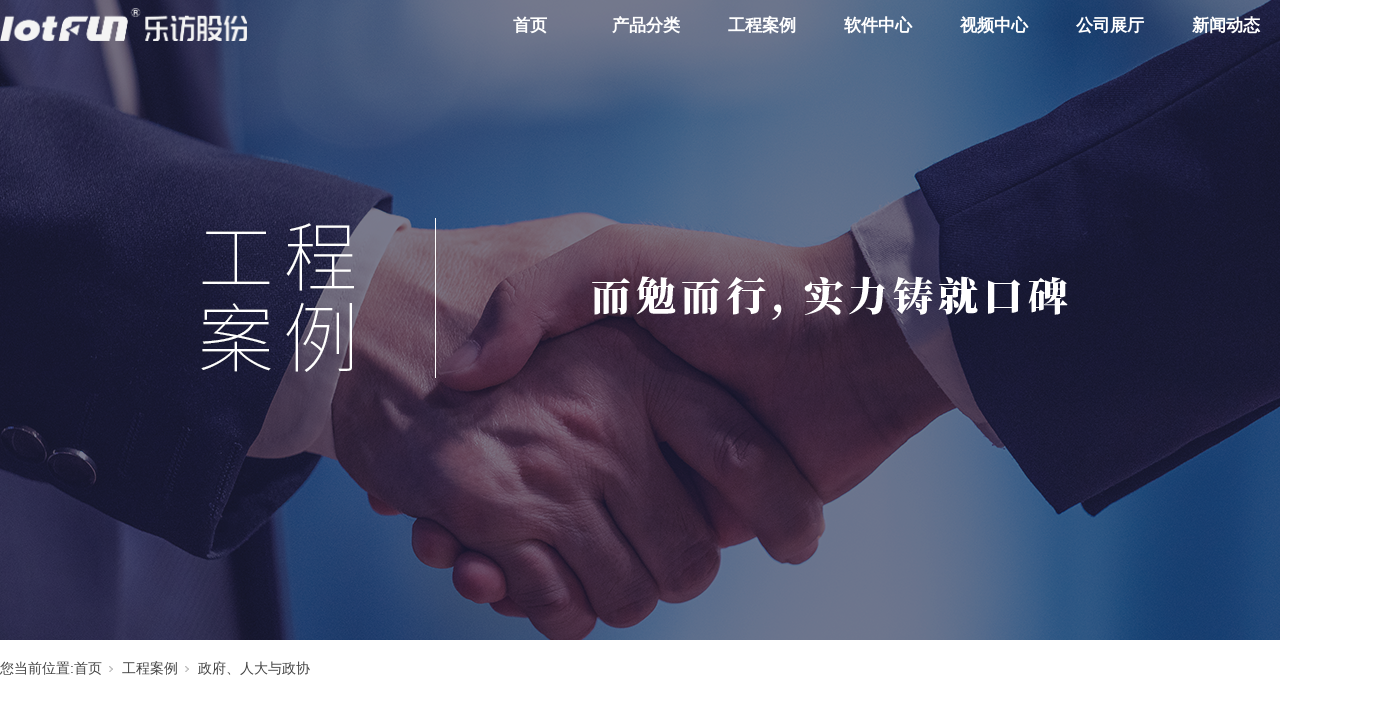

--- FILE ---
content_type: text/html;charset=utf-8
request_url: http://www.lotfun.com.cn/contact_view.aspx?nid=7&typeid=50009&id=935
body_size: 5661
content:
<!DOCTYPE html>


<html lang="zh-cn" xmlns="http://www.w3.org/1999/xhtml">
<head spw="768">

<title>湖南省湘西自治州人大 - 广州市乐访信息科技股份有限公司</title> 
<meta name="description" content=""/>
<meta name="keywords" content="湖南省湘西自治州人大,广州市乐访信息科技股份有限公司"/>


<meta charset="utf-8" />
<meta name="renderer" content="webkit"/>
<meta http-equiv="X-UA-Compatible" content="chrome=1"/>
<meta id="WebViewport" name="viewport" content="width=device-width, initial-scale=1.0, minimum-scale=1.0, maximum-scale=1.0, user-scalable=no, viewport-fit=cover, minimal-ui"/>
<meta name="format-detection" content="telephone=no,email=no"/>
<meta name="applicable-device" content="pc,mobile"/>
<meta http-equiv="Cache-Control" content="no-transform"/>
<script type="text/javascript">(function(){if(window.outerWidth>1024||!window.addEventListener){return;}
var w=document.getElementById('WebViewport');var dw=w.content;var em=true;function orientation(){if(window.orientation!=0){var width,scale;if(em){if(screen.width<767){return;}
width=767;scale=1.06;}else{width=1201;scale=0.65;}
w.content='width='+width+'px, initial-scale='+scale+', minimum-scale='+scale+', maximum-scale='+scale+', user-scalable=no, viewport-fit=cover, minimal-ui';}else{if(em){w.content=dw;}else{var scale=screen.width<=320?'0.25':'0.3';w.content='width=1200px, initial-scale='+scale+', minimum-scale='+scale+', maximum-scale=1.0, user-scalable=no, viewport-fit=cover, minimal-ui';}}}
this.addEventListener('orientationchange',function(){if(/Apple/.test(navigator.vendor||'')||navigator.userAgent.indexOf('Safari')>=0){return;};setTimeout(function(){var fullscrren=window.fullscrren||document.fullscreen;if(!fullscrren)document.location.reload();},20);});orientation();})();</script>
<link rel="stylesheet" id="xg_swiper" href="https://1.rc.xiniu.com/js/pb/slick-1.8.0/slick.min.css"/>
<link rel="stylesheet" id="respond_measure2" href="https://1.rc.xiniu.com/css/respond/site.respond.measure-tg-2.0.min.css"/><link rel="stylesheet" id="css__contact_view" href="https://0.rc.xiniu.com/g5/M00/0C/63/CgAGbGWeS_KAY6WtAADZkoA3vSo383.css?t=20241220101309"/><link rel="bookmark" href="/Images/logo.ico"/>
<link rel="shortcut icon" href="/Images/logo.ico"/>
<script type="text/javascript" id="visit" >var userAgent=navigator.userAgent;if(/MSIE\s+[5678]\./.test(userAgent)){location.href="/Admin/Design/Edition.html?type=2";};var _jtime=new Date();function jsLoad(){window.jLoad=new Date()-_jtime;}function jsError(){window.jLoad=-1;}
</script>

<script type="text/javascript" id="publicjs" src="https://1.rc.xiniu.com/js/pb/3/public.1.4.js" onload="jsLoad()" onerror="jsError()"></script>
</head>

<body class="xg_body">
<form method="get" action="/contact_view.aspx?id=935&nid=7&typeid=50009" data-identify="0218218218014520721021520121620901450198210208014501982090" id="form1" data-ntype="2" data-ptype="4" NavigateId="7">


<div class="xg_header" id="xg_header" role="banner" includeId="header04149757517825809263498545396184890541504768778342394855812">



<section class="xg_section  p1745mf1745-00002" id="sf1745-00002">
<div class="container p1745mf1745-000020001" id="cf1745-000020001">
<div class="row" id="rf1745_00b1844e9d6b22e07">
<div class="col-sm-6 col-lg-2 p1745mf1745-041189a7dd6583fa8"><div class="xg_logo p1745mf1745-09c7b9eac72cb303e" logo="1"><h1><a href="/"><img data-src="/Images/logo.png?t=20241220101513" data-src-sm="/Images/m_logo.png?t=20241220101513" src="[data-uri]"  alt="广州市乐访信息科技股份有限公司" title="广州市乐访信息科技股份有限公司" /></a></h1></div></div>
<div class="col-sm-6 col-lg-10 p1745mf1745-047bedf4270f0c46d"><div id="if17450861169c11453cc8d" class="xg_menu p1745mf1745-0861169c11453cc8d" role="navigation"  data-droptype="0" data-mobileshoweffect="0" data-mobilelisttype="0"><ul class="xg_menuUl hidden-sm">
<li class="xg_menuLi1" home='1'><div class="xg_menuTitle1"><a class="xg_menuA1" href="/" target="_self">首页</a></div></li>
<li data-nid="3" class="xg_menuLi1"><div class="xg_menuTitle1"><a class="xg_menuA1" href="/pro.aspx?nid=3" target="_self">产品分类</a></div></li>
<li data-nid="7" class="xg_menuLi1"><div class="xg_menuTitle1"><a class="xg_menuA1" href="/contact_complex.aspx?nid=7" target="_self" rel="nofollow">工程案例</a></div></li>
<li data-nid="8" class="xg_menuLi1"><div class="xg_menuTitle1"><a class="xg_menuA1" href="/sv_complex.aspx?nid=8" target="_self">软件中心</a></div></li>
<li data-nid="25" class="xg_menuLi1"><div class="xg_menuTitle1"><a class="xg_menuA1" href="/solution_complex.aspx?nid=25" target="_self">视频中心</a></div></li>
<li data-nid="28" class="xg_menuLi1"><div class="xg_menuTitle1"><a class="xg_menuA1" href="/clapro_complex.aspx?nid=28" target="_self">公司展厅</a></div></li>
<li data-nid="2" class="xg_menuLi1"><div class="xg_menuTitle1"><a class="xg_menuA1" href="/news_complex.aspx?nid=2" target="_self">新闻动态</a></div></li>
<li data-nid="6" class="xg_menuLi1"><div class="xg_menuTitle1"><a class="xg_menuA1" href="/recruitment.aspx?nid=6" target="_self">关于我们</a></div></li></ul><div class="xg_menuMobile hidden-lg"><div class="xg_memu_btn"></div><div class="xg_menuPanel"><div class="xg_menuShade"></div></div></div></div>
</div></div></div></section>
</div><div class="xg_banner" id="xg_banner">

<section class="xg_section  bregionauto" id="s40004">
<div class="container p1738m400040001" id="c400040001">
<div class="row">
<div class="col-sm-12 col-lg-12"><div id="icbd4200489776a7c" class="xg_abanner p1738mcbd4200489776a7c xg_swiper slider single-item-rtl" data-loop="1" data-grabcursor="1" data-dots="0" data-arrows="0" data-scalheight="300" data-effect="1" data-speed="0" data-mobilarrow="0" data-adaptive="0" data-height="640" data-width="1920" style="overflow: hidden;">
<div class="xg_banner_item"><div class="xg_banner_img"><img data-src="https://0.rc.xiniu.com/g3/M00/81/F9/CgAH6F-JDlSAdMRsABbvBfqcTU8137.png,https://0.rc.xiniu.com/g3/M00/81/F9/CgAH6F-JDlSAdMRsABbvBfqcTU8137.png" /></div>
<div class="container"></div></div>
</div>
</div></div></div></section>
</div>
<div class="xg_content" id="xg_content" role="main">

<section class="xg_section  bregionauto" id="s50001">
<div class="container p1738m500010001" id="c500010001">
<div class="row hidden-sm">
<div class="col-sm-12 col-lg-12 p1738m6a9545459cca8b64"><div class="xg_crumbs p1738m82dd10191d3faf9d"><span class="xg_crumbs_item"><span class="xg_crumbs_prefix" data-label="text-prefix">您当前位置:</span><a class="xg_crumbs_a" href="/" target="_self">首页</a></span><span class="xg_crumbs_span"></span><span class="xg_crumbs_item"><a class="xg_crumbs_a" href="/contact_complex.aspx?nid=7" target="_self" rel="nofollow">工程案例</a></span><span class="xg_crumbs_span"></span><span class="xg_crumbs_item"><a class="xg_crumbs_a" href="/contact.aspx?nid=7&typeid=50009" rel="nofollow">政府、人大与政协</a></span></div>
</div></div></div></section>

<section class="xg_section  p1738m50003" id="s50003">
<div class="container p1738m500030001" id="c500030001">
<div class="row">
<div class="col-sm-12 col-lg-12 p1738m22d71676756b703a"><div class="xg_text p1738m2ca1e55e2a850df2"><span>湖南省湘西自治州人大</span></div>
</div></div>
<div class="row">
<div class="col-sm-12 col-lg-12 p1738m4f7d86f6c71454ea"><div class="xg_text p1738m7f3487bc0fb7bfe0"><span><p style="text-align: center"><img data-imageid="8479" src="https://0.rc.xiniu.com/g4/M00/7E/02/CgAG0mQdUn6ABGuiAAkGttuH3-U255.jpg" style="max-width:100%;" alt="湖南省湘西自治州人大" title="湖南省湘西自治州人大"/></p><p style="text-align: center"><img data-imageid="8480" src="https://0.rc.xiniu.com/g4/M00/7E/02/CgAG0mQdUoCAbvwLAAv4yyItfSc792.jpg" style="max-width:100%;" alt="湖南省湘西自治州人大" title="湖南省湘西自治州人大"/></p><p style="text-align: center"><img data-imageid="8481" src="https://0.rc.xiniu.com/g4/M00/7E/02/CgAG0mQdUoKATDCmAAmO7HWfsDc545.jpg" style="max-width:100%;" alt="湖南省湘西自治州人大" title="湖南省湘西自治州人大"/></p><p style="text-align: center"><img data-imageid="8482" src="https://0.rc.xiniu.com/g4/M00/7E/02/CgAG0mQdUoOACNBBAAgUzAUF0cI064.jpg" style="max-width:100%;" alt="湖南省湘西自治州人大" title="湖南省湘西自治州人大"/></p><p style="text-align: center"><img data-imageid="8483" src="https://0.rc.xiniu.com/g4/M00/7E/02/CgAG0mQdUoWAejA5AAlukmJhSpE829.jpg" style="max-width:100%;" alt="湖南省湘西自治州人大" title="湖南省湘西自治州人大"/></p><p style="text-align: center"><img data-imageid="8484" src="https://0.rc.xiniu.com/g4/M00/7E/02/CgAG0mQdUoaAWFELAAlGaZa3mQw716.jpg" style="max-width:100%;" alt="湖南省湘西自治州人大" title="湖南省湘西自治州人大"/></p><p style="text-align: center"><img data-imageid="8485" src="https://0.rc.xiniu.com/g4/M00/7E/02/CgAG0mQdUoeAECPQAAlHd9MmJdc273.jpg" style="max-width:100%;" alt="湖南省湘西自治州人大" title="湖南省湘西自治州人大"/></p><p style="text-align: center"><img data-imageid="8486" src="https://0.rc.xiniu.com/g4/M00/7E/02/CgAG0mQdUomAG8BHAAq0gZagKAo534.jpg" style="max-width:100%;" alt="湖南省湘西自治州人大" title="湖南省湘西自治州人大"/></p><p style="text-align: center"><img data-imageid="8487" src="https://0.rc.xiniu.com/g4/M00/7E/02/CgAG0mQdUouATb2rAAjVOC2G568705.jpg" style="max-width:100%;" alt="湖南省湘西自治州人大" title="湖南省湘西自治州人大"/></p><p style="text-align: center"><img data-imageid="8488" src="https://0.rc.xiniu.com/g4/M00/7E/03/CgAG0mQdUoyAHQVXAAmUT0z_RGo903.jpg" style="max-width:100%;" alt="湖南省湘西自治州人大" title="湖南省湘西自治州人大"/></p><p style="text-align: center"><img data-imageid="8489" src="https://0.rc.xiniu.com/g4/M00/7E/03/CgAG0mQdUo2ADk0kAAzCAnu6Ptk011.jpg" style="max-width:100%;" alt="湖南省湘西自治州人大" title="湖南省湘西自治州人大"/></p><p style="text-align: center"><img data-imageid="8490" src="https://0.rc.xiniu.com/g4/M00/7E/03/CgAG0mQdUo-AAYq8ABJtnKwIpUI322.jpg" style="max-width:100%;" alt="湖南省湘西自治州人大" title="湖南省湘西自治州人大"/></p><p style="text-align: center"><img data-imageid="8491" src="https://0.rc.xiniu.com/g4/M00/7E/03/CgAG0mQdUpCACAQPAA97JqYKcOQ613.jpg" style="max-width:100%;" alt="湖南省湘西自治州人大" title="湖南省湘西自治州人大"/></p><p><br/></p></span></div>
</div></div>
<div class="row">
<div class="col-sm-12 col-lg-12 p1738m255c782464b2a8cc"><div class="xg_prevnext p1738m923a7a6decbf721b"><span class="xg_prevnext_item"><a href="/contact_view.aspx?nid=7&typeid=50009&id=936" class="xg_prevnext_up"><span class="xg_prevnext_ptext">上一篇:</span><span class="xg_prevnext_ptitle">湖南省长沙人大</span></a></span><span class="xg_prevnext_item"><a href="/contact_view.aspx?nid=7&typeid=50009&id=933" class="xg_prevnext_down"><span class="xg_prevnext_ntext">下一篇:</span><span class="xg_prevnext_ntitle">湖南省政府人民会堂</span></a></span></div>
</div></div></div></section>

<section class="xg_section  p1738m50005" id="s50005">
<div class="container p1738m500050001" id="c500050001">
<div class="row">
<div class="col-sm-12 col-lg-12 p1738m24cc01bf2e635921"><div id="iff64734bc357f47f" class="xg_html p1738mff64734bc357f47f"><p>相关案例</p></div>
</div></div>
<div class="row">
<div class="col-sm-12 col-lg-12 p1738me3593684b6d3cc7b"><div id="if8cfda3b3f38dac4" class="xg_list p1738mf8cfda3b3f38dac4" data-nid="7" data-ntype="2" data-dtype="3"><div class="data_row row"><div class="data_col col-lg-6 col-sm-12">
<div class="row">
<div class="col-sm-12 col-lg-12 p1738m6afe526d288ce1d1" data-anids="236,237,238,239"><div class="xg_img p1738mc19a745db6512128"><a href="/contact_view.aspx?nid=7&typeid=50014&id=1005" rel="nofollow" target="_self"><img data-src="https://0.rc.xiniu.com/g5/M00/42/D5/CgAGbGi6hLuAZlqMAAGEL6BWelQ101.jpg" alt="湖南高速常德分公司" title="湖南高速常德分公司" /></a></div>
<div class="xg_text p1738mba5a10e522fc91c4" data-anids="232,233,240,241"><a href="/contact_view.aspx?nid=7&typeid=50014&id=1005" rel="nofollow" target="_self"><span>湖南高速常德分公司</span></a></div>
<div class="xg_text p1738m48d39967115e5a4b" data-anids="234,235,242,243"><a href="/contact_view.aspx?nid=7&typeid=50014&id=1005" rel="nofollow" target="_self"><span></span></a></div>
</div></div></div>
<div class="data_col col-lg-6 col-sm-12">
<div class="row">
<div class="col-sm-12 col-lg-12 p1738m6afe526d288ce1d1" data-anids="236,237,238,239"><div class="xg_img p1738mc19a745db6512128"><a href="/contact_view.aspx?nid=7&typeid=50014&id=1004" rel="nofollow" target="_self"><img data-src="https://0.rc.xiniu.com/g5/M00/42/D5/CgAGbGi6hJGASQi-AAFa4tjk714806.jpg" alt="益阳高速" title="益阳高速" /></a></div>
<div class="xg_text p1738mba5a10e522fc91c4" data-anids="232,233,240,241"><a href="/contact_view.aspx?nid=7&typeid=50014&id=1004" rel="nofollow" target="_self"><span>益阳高速</span></a></div>
<div class="xg_text p1738m48d39967115e5a4b" data-anids="234,235,242,243"><a href="/contact_view.aspx?nid=7&typeid=50014&id=1004" rel="nofollow" target="_self"><span></span></a></div>
</div></div></div>
<div class="data_col col-lg-6 col-sm-12">
<div class="row">
<div class="col-sm-12 col-lg-12 p1738m6afe526d288ce1d1" data-anids="236,237,238,239"><div class="xg_img p1738mc19a745db6512128"><a href="/contact_view.aspx?nid=7&typeid=50016&id=1003" rel="nofollow" target="_self"><img data-src="https://0.rc.xiniu.com/g5/M00/42/D5/CgAGbGi6hF-AM8llAAFOJW5xT_g898.jpg" alt="湖南机电职业技术学院" title="湖南机电职业技术学院" /></a></div>
<div class="xg_text p1738mba5a10e522fc91c4" data-anids="232,233,240,241"><a href="/contact_view.aspx?nid=7&typeid=50016&id=1003" rel="nofollow" target="_self"><span>湖南机电职业技术学院</span></a></div>
<div class="xg_text p1738m48d39967115e5a4b" data-anids="234,235,242,243"><a href="/contact_view.aspx?nid=7&typeid=50016&id=1003" rel="nofollow" target="_self"><span></span></a></div>
</div></div></div>
<div class="data_col col-lg-6 col-sm-12">
<div class="row">
<div class="col-sm-12 col-lg-12 p1738m6afe526d288ce1d1" data-anids="236,237,238,239"><div class="xg_img p1738mc19a745db6512128"><a href="/contact_view.aspx?nid=7&typeid=50016&id=1002" rel="nofollow" target="_self"><img data-src="https://0.rc.xiniu.com/g5/M00/42/D4/CgAGbGi6hBOAXrjyAAEvcZyuO7I301.jpg" alt="中铁港科大" title="中铁港科大" /></a></div>
<div class="xg_text p1738mba5a10e522fc91c4" data-anids="232,233,240,241"><a href="/contact_view.aspx?nid=7&typeid=50016&id=1002" rel="nofollow" target="_self"><span>中铁港科大</span></a></div>
<div class="xg_text p1738m48d39967115e5a4b" data-anids="234,235,242,243"><a href="/contact_view.aspx?nid=7&typeid=50016&id=1002" rel="nofollow" target="_self"><span></span></a></div>
</div></div></div>
</div></div>
</div></div></div></section>
</div>
<div class="xg_footer" id="xg_footer" role="contentinfo" includeId="footer297547752089391595724044388931283814416234928238517934691739">


<section class="xg_section  p1746mf1746-00002" id="sf1746-00002">
<div class="container p1746mf1746-000020001" id="cf1746-000020001">
<div class="row">
<div class="col-sm-12 col-lg-6 hidden-sm"><div class="xg_img p1746mf1746-09c7b9eac72cb303e"><img data-src="https://0.rc.xiniu.com/g3/M00/65/8E/CgAH6F8k-aeAFVV6AAKkKWRgRp0502.png" /></div>
</div>
<div class="col-sm-12 col-lg-6 p1746mf1746-047bedf4270f0c46d">
<div class="row">
<div class="col-sm-12 col-lg-12 p1746mf1746-0fcf6835ac0b24549"><div id="if17460c14c6a49b2f6de9e" class="xg_html p1746mf1746-0c14c6a49b2f6de9e"><p>Intelligent Conference</p></div>
<div id="if174605112e5d4e33d4e76" class="xg_html p1746mf1746-05112e5d4e33d4e76"><p>智能会议</p></div>
<div id="if174609e90571f46c1e84a" class="xg_html p1746mf1746-09e90571f46c1e84a"><p>专注于电子政务与无纸化会议解决方案提供商</p></div>
</div></div>
<div class="row">
<div class="col-sm-12 col-lg-4 p1746mf1746-057f5b1253c575435"><div class="xg_img p1746mf1746-01531d0f00eac6b91"><img data-src="https://0.rc.xiniu.com/g3/M00/65/8E/CgAH6F8k_aWASlTNAAADtD1WRqc106.png" /></div>
<div id="if17460f005b07cf84898b2" class="xg_html p1746mf1746-0f005b07cf84898b2"><p>020 - 3123 7546</p></div>
</div>
<div class="col-sm-12 col-lg-8 p1746mf1746-0b22a6933b4f00bf0"><div class="xg_img p1746mf1746-040adb0b2b8c55aaa"><img data-src="https://0.rc.xiniu.com/g3/M00/65/8F/CgAH6F8lA5OAS9wRAAAC0PJWdpg884.png" /></div>
<div id="if174601fcb9a8ab88e5097" class="xg_html p1746mf1746-01fcb9a8ab88e5097"><p>020 - 6668 3872</p></div>
</div></div>
<div class="row">
<div class="col-sm-12 col-lg-12 p1746mf1746-092a3761064c31d5b"><div class="xg_img p1746mf1746-04baae841e7a4c3f5"><img data-src="https://0.rc.xiniu.com/g3/M00/65/8F/CgAH6F8lA7SAaVkkAAAES5CsG-8443.png" /></div>
<div id="if17460b0fa06b29d2309f1" class="xg_html p1746mf1746-0b0fa06b29d2309f1"><p>广东省广州市白云区江高镇广花三路480号联东U谷白云国际企业港8栋2楼<br></p></div>
</div></div>
<div class="row">
<div class="col-sm-12 col-lg-12 p1746mf1746-053359f206f8a4911"><div class="xg_ibtn p1746mf1746-076ed615a8c2d722a"><a href="/clapro_complex.aspx?nid=28" target="_self"><input id="if1746076ed615a8c2d722a" type="button" value="查看更多服务网点" /></a></div>
</div></div>
<div class="row">
<div class="col-sm-12 col-lg-3 p1746mf1746-028743e1cfbbf686e"><div class="xg_img p1746mf1746-0d52b3e51201e54df"><img data-src="https://0.rc.xiniu.com/g3/M00/65/92/CgAH6F8lCO-ABOrOAABok2XE5K0954.png" /></div>
</div>
<div class="col-sm-12 col-lg-9 p1746mf1746-0af62c506b6f0224e"><div id="if174608fcf6ae203af2e27" class="xg_html p1746mf1746-08fcf6ae203af2e27"><p>扫一扫关注LOTFUN</p></div>
<div id="if1746008b5a09338d2d01d" class="xg_html p1746mf1746-008b5a09338d2d01d"><a href="https://beian.miit.gov.cn" target="_blank"><p class="">粤ICP备2024337408号</p></a></div>
<div id="if174603ad89eb5c0287138" class="xg_html p1746mf1746-03ad89eb5c0287138"><a href="http://www.miitbeian.gov.cn/" target="_blank"><p class=""> Copyright © 2020- 2024 广州市乐访信息科技股份有限公司版权所有</p></a></div>
</div></div></div></div></div></section>
</div>


<script type='text/javascript'>(function(){var k=new Date,f=null,h=function(){window.acessFinish=new Date-k};window.addEventListener?window.addEventListener('load',h):window.attachEvent&&window.attachEvent('onload',h);var f=setTimeout(function(){f&&clearTimeout(f);var b=document.location.href,a;a=/\.html|.htm/.test(document.location.href)?document.forms[0].getAttribute('Page'):'';var c=window.document.referrer,b='/Admin/Access/Load.ashx?req\x3d'+d(b);a&&(b+='\x26f\x3d'+d(a));a=d(c);if(3200<a.length){var e=c.indexOf('?');0<e&&(a=d(c.substr(0,e)))}b+='\x26ref\x3d'+a+'\x26sw\x3d'+screen.width+'\x26sh\x3d'+screen.height;b+='\x26cs\x3d'+(window.jLoad?window.jLoad:-1);b+='\x26_t\x3d'+Math.random();b+='\x26ht\x3d'+d(('https:'==document.location.protocol?'https://':'http://')+document.domain);'off'==sessionStorage.getItem('cookie')&&(b+='\x26ck\x3doff');$?$.getScript(b):(c=document.createElement('script'),c.src=b,document.body.appendChild(c))},3E3),g=null,d=function(b){if(!b)return b;if(!g){g={};for(var a=0;10>a;a++)g[String.fromCharCode(97+a)]='0'+a.toString();for(a=10;26>a;a++)g[String.fromCharCode(97+a)]=a.toString()}for(var c='',e,d,f=b.length,a=0;a<f;a++)e=b.charAt(a),c=(d=g[e])?c+('x'+d):c+e;return encodeURIComponent(c).replace(/%/g,'x50').replace(/\./g,'x51')}})();</script>

</form>
</body>
<script type="text/javascript" id="slick.min.js" src="https://1.rc.xiniu.com/js/pb/slick-1.8.0/slick.min.js?t=1"></script>
<script type="text/javascript">$('html').css({"width":"100%","overflow-x":"hidden"})</script>
<script type="text/javascript" id="js__contact_view" src="https://0.rc.xiniu.com/g5/M00/0C/63/CgAGbGWeS_OAJuNCAABWHhhbMbc2637.js?t=20241220101309"></script>

</html>


--- FILE ---
content_type: text/css
request_url: https://0.rc.xiniu.com/g5/M00/0C/63/CgAGbGWeS_KAY6WtAADZkoA3vSo383.css?t=20241220101309
body_size: 55606
content:
.xg_section,.container-fluid,div[class^='col-']{position:relative}.xg_section_fixd{height:200px}.xg_section,.xg_header,.xg_banner,.xg_content,.xg_footer{clear:both}.container,.container-fluid{height:100%}.xg_screen{text-align:center}.xg_screen:after{content:"";display:inline-block;vertical-align:middle;height:100%}.xg_screen .container,.xg_screen .container-fluid{display:inline-block;vertical-align:middle;max-height:650px;height:auto}.xg_html{height:auto;line-height:25px;font-size:14px;color:#666;text-align:left;overflow:hidden}.xg_logo,.xg_text,.xg_html{display:block;overflow:hidden}.xg_logo{min-height:10px}.xg_logo h1,.xg_logo img{width:100%;height:100%;display:block}.xg_text{height:auto;line-height:25px;font-size:14px;color:#666;text-align:left;word-wrap:break-word;word-break:normal}input[type="text"]{width:150px;height:30px;margin:5px}.xg_ibtn{display:block;width:150px;height:40px;overflow:hidden}input[type='button']{outline:0;border:0;width:100%;height:100%;background-color:transparent}.xg_img{width:100px;height:100px;overflow:hidden}.xg_img a{display:block;width:100%;height:100%}.xg_img img,.xg_logo h1 .xg_logo img{width:100%;height:100%;display:block}[identify="enable-sharelogin_wb"],[identify="enable-pcscanfocuslogin"],[identify="enable-sharelogin_wx"],[identify="enable-sharelogin_qq"],[identify="enable-sharelogin_weixin"]{width:60px;height:60px}.xg_gotop{width:60px;height:60px;position:relative;-webkit-border-radius:50%;-moz-border-radius:50%;border-radius:50%;cursor:pointer;background:#e8e8e8 url(https://1.rc.xiniu.com/img/public/gototop.png) center center no-repeat}.xg_gotop:hover{background:#e8e8e8 url(https://1.rc.xiniu.com/img/public/gototop1.png) center center no-repeat}.xg_gotop a{display:block;width:100%;height:100%}.xg_flink{position:relative;padding:15px 0;background-color:#fff;font-size:0;margin:0 auto}.xg_flink .xg_flink_item{display:inline-block;cursor:pointer;padding:5px 20px;max-width:240px;height:auto;overflow:hidden;font-size:12px;color:#333;text-align:center}.xg_flink .xg_flink_item:hover{text-decoration:underline}.xg_flink a{color:#333}.xg_iframe_line{border:0;height:100%}.xg_pager{line-height:33px}.xg_pager span{padding:4px 10px;border:1px solid #e2e2e2;margin-left:5px;font-size:14px}.xg_pager span:first-child{margin-left:0}.xg_pager span:hover{color:#51b5f5}.xg_pager span a{cursor:pointer}.xg_pager span a:hover{color:#51b5f5}.xg_pager .xg_pnInNu{width:44px;height:27px;border:0}.xg_pager .fyb_w_gong,.xg_pager .fyb_w_spage,.xg_pager .fyn_w_gong,.xg_pager .fym_w_spage,.xg_pager .fym_w_gong,.xg_pager .fyi_w_gong{border-right:0}.xg_pager .fyb_n_tpage,.xg_pager .fyb_pszie,.xg_pager .fyn_n_tpage,.xg_pager .fym_pszie,.xg_pager .fym_n_tpage,.xg_pager .fyi_n_tpage{border-left:none;border-right:0;margin-left:-15px}.xg_pager .fyb_w_reccount,.xg_pager .fyb_w_reccount,.xg_pager .fyn_w_spage,.xg_pager .fym_w_reccount,.xg_pager .fym_w_reccount,.xg_pager .fyi_w_spage{border-left:none;margin-left:-15px}.xg_pager .fyb_t_goto{margin:0}.xg_pager a{color:#333}.xg_ul{line-height:34px}.xg_ul .xg_ul_li{height:34px;color:#626262;font-size:14px;padding-left:20px}.xg_ul .xg_ul_li:hover{background-color:#f0f0f0}.xg_sbtn .bdsharebuttonbox{padding:5px}.xg_itext label{vertical-align:top}.xg_itext_span{font-size:11px}.xg_itext input{width:249px;padding-left:10px;height:38px;border:1px solid #e2e2e2;color:#999;font-size:14px}.xg_itext textarea{width:249px;padding:5px 10px;height:80px;line-height:20px;border:1px solid #e2e2e2;color:#999;font-size:14px}.xg_ldrop select,.xg_idrop select{width:249px;padding-left:10px;height:40px;border:1px solid #e2e2e2;color:#999;font-size:14px;-webkit-appearance:menulist;-moz-appearance:menulist;appearance:menulist}.xg_ckcode .xg_check_tip{font-size:14px;cursor:pointer}.xg_ckcode .xg_check_tip:hover{color:#51B5F5}.xg_iemail label{color:#666;font-size:16px;margin-right:4px}.xg_iemail input{width:249px;padding-left:10px;height:38px;border:1px solid #e2e2e2;color:#999;font-size:14px}.xg_iemail textarea{width:249px;padding:5px 10px;height:80px;line-height:20px;border:1px solid #e2e2e2;color:#999;font-size:14px}.xg_imobile label{color:#666;font-size:16px;margin-right:4px}.xg_imobile input{width:249px;padding-left:10px;height:38px;border:1px solid #e2e2e2;color:#999;font-size:14px}.xg_imobile textarea{width:249px;padding:5px 10px;height:80px;line-height:20px;border:1px solid #e2e2e2;color:#999;font-size:14px}.xg_ipwd label{color:#666;font-size:16px;margin-right:4px}.xg_ipwd input{width:249px;padding-left:10px;height:38px;border:1px solid #e2e2e2;color:#999;font-size:14px}.xg_ipwd textarea{width:249px;padding:5px 10px;height:80px;line-height:20px;border:1px solid #e2e2e2;color:#999;font-size:14px}.xg_iradio{line-height:40px}.xg_iradio [data-type="message"]{display:block;text-align:center;font-size:16px;height:40px;color:#666}.xg_iradio label:first-child{margin-left:0}.xg_iradio input[type="radio"]{-webkit-appearance:radio;-moz-appearance:radio;appearance:radio;position:relative;top:2px}[data-tag="InputCheckBox"]{line-height:40px}[data-tag="InputCheckBox"] [data-type="message"]{display:block;text-align:center;font-size:16px;height:40px;color:#666}[data-tag="InputCheckBox"] label:first-child{margin-left:0}[data-tag="InputCheckBox"] input[type="checkbox"]{-webkit-appearance:checkbox;-moz-appearance:checkbox;appearance:checkbox;position:relative;top:2px}[data-tag="InputCheckBox"] span{margin-left:3px}.xg_crumbs{font-size:0}.xg_crumbs>span{font-size:12px;margin-left:7px;display:inline-block;color:#444}.xg_crumbs span:first-child{margin-left:0}.xg_crumbs .xg_crumbs_span{background:url(https://1.rc.xiniu.com/img/public/arrows_right.png);width:6px;height:7px;background-repeat:no-repeat}.xg_crumbs .xg_crumbs_span:last-child{display:none}.xg_prevnext{line-height:30px;color:#333;font-size:14px}.xg_prevnext .xg_prevnext_item:hover{color:#51b5f5}.xg_prevnext .xg_prevnext_item{display:inline-block;width:250px;cursor:pointer}.xg_prevnext .xg_prevnext_title{margin-left:8px}.xg_navTwo{font-size:0}.xg_navTwo .tierLi{position:relative;display:inline-block;width:110px;height:40px;line-height:40px;font-size:14px;color:#fff;background-color:#51b5f5}.xg_navTwo .tierLi:hover .navContent{display:block}.xg_navTwo .tierLi-select{background-color:#3e99d4}.xg_navTwo .tierName{text-align:center;cursor:pointer}.xg_navTwo .tierName:hover{background-color:#3e99d4}.xg_navTwo .navContent{position:absolute;left:0;top:40px;width:440px;height:auto;display:none}.xg_navTwo .navContentUl{position:relative}.xg_navTwo .navContentLi{width:110px;height:40px;line-height:40px;background-color:#5dbcf9}.xg_navTwo .navContentLi:hover{background-color:#5ba3d2}.xg_navTwo .navContentLi:hover .ncContent{display:block}.xg_navTwo .navContentLi-select{background-color:#5ba3d2}.xg_navTwo .ncName{width:100%;text-align:center;cursor:pointer}.xg_navTwo .ncContent{position:absolute;box-sizing:border-box;left:110px;top:0;width:330px;line-height:20px;height:160px;padding:5px 15px;background-color:#b5b1b1;display:none}.xg_navTwo .navContentLi:first-child .ncContent{display:block}.xg_tMenu1 .xg_tMenuLi1{width:110px;height:auto;background-color:#51b5f5;color:#fff;font-size:14px;line-height:40px}.xg_tMenu1 .xg_tMenuLi1:hover{background-color:#3e99d4}.xg_tMenu1 .xg_tMenuLi1-select{background-color:#3e99d4}.xg_tMenu1 a{display:block;height:100%;width:100%}.xg_tMenu1 .xg_tTitle1{width:100%;text-align:center;cursor:pointer}.xg_tMenu1 .xg_tMenuUl2{width:100%}.xg_tMenu1 .xg_tMenuLi2{width:100%;text-align:center;cursor:pointer;background-color:#5dbcf9}.xg_tMenu1 .xg_tMenuLi2:hover{background-color:#429dda}.xg_tMenu1 .xg_tMenuLi2-select{background-color:#429dda}.xg_tMenu1 .xg_tTitle2{width:100%;text-align:center;cursor:pointer}.xg_tMenu1 .xg_tMenuLi3{width:100%;text-align:center;cursor:pointer;background-color:#86ccf9}.xg_tMenu1 .xg_tMenuLi3:hover{background-color:#6dbef3}.xg_tMenu1 .xg_tMenuLi3-select{background-color:#6dbef3}.xg_tMenu1 .xg_tTitle3{width:100%;text-align:center;cursor:pointer}.xg_tMenu2 a{display:block;width:100%;height:100%}.xg_tMenu2 .xg_tMenuLi1{position:relative;width:110px;height:auto;background-color:#51b5f5;color:#fff;font-size:14px;line-height:40px}.xg_tMenu2 .xg_tMenuLi1:hover{background-color:#3e99d4}.xg_tMenu2 .xg_tMenuLi1:hover .xg_tMenuUl2{display:block}.xg_tMenu2 .xg_tMenuLi1-select{background-color:#3e99d4}.xg_tMenu2 .xg_tTitle1{width:100%;text-align:center;cursor:pointer}.xg_tMenu2 .xg_tMenuUl2{width:100%;position:absolute;left:100%;top:0;z-index:1;display:none}.xg_tMenu2 .xg_tMenuLi2{position:relative;width:110px;height:auto;background-color:#5dbcf9;color:#fff;font-size:14px}.xg_tMenu2 .xg_tMenuLi2:hover{background-color:#429dda}.xg_tMenu2 .xg_tMenuLi2:hover .xg_tMenuUl3{display:block}.xg_tMenu2 .xg_tMenuLi2-select{background-color:#429dda}.xg_tMenu2 .xg_tTitle2{width:100%;text-align:center;cursor:pointer}.xg_tMenu2 .xg_tMenuUl3{width:100%;position:absolute;left:100%;top:0;display:none}.xg_tMenu2 .xg_tMenuLi3{background-color:#86ccf9}.xg_tMenu2 .xg_tMenuLi3:hover{background-color:#58b0e8}.xg_tMenu2 .xg_tMenuLi3-select{background-color:#58b0e8}.xg_tMenu2 .xg_tTitle3{width:100%;text-align:center;cursor:pointer}.xg_tMenu3 a{display:block;width:100%;height:100%}.xg_tMenu3 .xg_tMenuLi1{width:110px;line-height:40px;background-color:#51b5f5;color:#fff;cursor:pointer;font-size:14px}.xg_tMenu3 .xg_tMenuLi1:hover{background-color:#3e99d4}.xg_tMenu3 .xg_tMenuLi1-select{background-color:#3e99d4}.xg_tMenu3 .xg_tMenuLi1-select .xg_tMenuUl2{display:block}.xg_tMenu3 .xg_tTitle1{width:100%;text-align:center}.xg_tMenu3 .xg_tMenuUl2{width:100%;display:none}.xg_tMenu3 .xg_tMenuLi2{width:100%;background-color:#5dbcf9}.xg_tMenu3 .xg_tMenuLi2:hover{background-color:#429dda}.xg_tMenu3 .xg_tMenuLi2-select{background-color:#429dda}.xg_tMenu3 .xg_tMenuLi2-select .xg_tMenuUl3{display:block}.xg_tMenu3 .xg_tTitle2{width:100%;text-align:center}.xg_tMenu3 .xg_tMenuUl3{width:100%;display:none}.xg_tMenu3 .xg_tMenuLi3{width:100%;background-color:#86ccf9}.xg_tMenu3 .xg_tMenuLi3:hover{background-color:#58b0e8}.xg_tMenu3 .xg_tMenuLi3-select{background-color:#58b0e8}.xg_tMenu3 .xg_tMenuLi3-select .xg_tMenuUl4{display:block}.xg_tMenu3 .xg_tTitle3{width:100%;text-align:center}.xg_tMenu3 .xg_tMenuUl4{width:100%;display:none}.xg_tMenu3 .xg_tMenuLi4{width:100%;background-color:#84c1e8}.xg_tMenu3 .xg_tMenuLi4:hover{background-color:#81b7da}.xg_tMenu3 .xg_tMenuLi4-select{background-color:#81b7da}.xg_tMenu3 .xg_tTitle4{width:100%;text-align:center}.xg_bnavi .xg_menuUl{font-size:0;color:#444}.xg_bnavi .xg_menuUl:after{display:block;content:'';clear:both;height:0;visibility:hidden}.xg_bnavi a{width:100%;height:100%;display:block}.xg_bnavi .xg_menuLi1{color:#444}.xg_bnavi .xg_menuLi1{position:relative;float:left;width:110px;font-size:14px;line-height:40px;cursor:pointer;color:#444;z-index:100;text-align:center;height:40px}.xg_bnavi .xg_menuTitle2{text-align:center;height:40px}.xg_bnavi .xg_menuTitle3{text-align:center;height:40px}.xg_bnavi .xg_menuTitle3:hover a{color:#000}@media(min-width:769px){.xg_menu .xg_menuUl{font-size:0;color:#333}.xg_menu a{display:block;width:100%;height:100%}.xg_menu .xg_menuLi1{position:relative;display:inline-block;width:110px;font-size:14px;height:40px;line-height:40px;cursor:pointer;background-color:#51b5f5;color:#fff;z-index:100}.xg_menu .xg_menuLi1:hover{background-color:#3e99d4}.xg_menu .xg_menuLi1:hover .xg_menuUl2{display:block}.xg_menu .xg_menuLi1-select{background-color:#3e99d4}.xg_menu .xg_menuTitle1{text-align:center}.xg_menu .xg_menuUl2{position:absolute;top:40px;left:0;width:100%;display:none}.xg_menu .xg_menuLi2{position:relative;background-color:#5dbcf9;color:#fff}.xg_menu .xg_menuLi2:hover{background-color:#429dda}.xg_menu .xg_menuLi2:hover .xg_menuUl3{display:block}.xg_menu .xg_menuLi2-select{background-color:#429dda}.xg_menu .xg_menuTitle2{text-align:center}.xg_menu .xg_menuUl3{position:absolute;left:100%;top:0;display:none;width:100%}.xg_menu .xg_menuLi3{position:relative;background-color:#75c2f3;color:#fff}.xg_menu .xg_menuLi3:hover{background-color:#58b0e8}.xg_menu .xg_menuLi3:hover .xg_menuUl4{display:block}.xg_menu .xg_menuLi3-select{background-color:#58b0e8}.xg_menu .xg_menuTitle3{text-align:center}.xg_menu .xg_menuUl4{position:absolute;left:100%;top:0;display:none;width:100%}.xg_menu .xg_menuLi4{text-align:center;background-color:#86ccf9;color:#fff}.xg_menu .xg_menuLi4:hover{background-color:#6dbef3}.xg_menu .xg_menuLi4-select{background-color:#6dbef3}.xg_menu .xg_menuTitle4{text-align:center}}@media(max-width:768px){.xg_menu a{display:block;width:100%;height:100%;padding-left:25px}.xg_menu a:active{background-color:#f4f4f4;color:#333}.xg_menu .xg_menuMobile{width:19px;height:15px}.xg_menu .xg_memu_btn{width:19px;height:15px;background:url(https://1.rc.xiniu.com/img/public/xg_memu_btn.png) no-repeat;background-size:contain}.xg_menu .xg_menuUl{background-color:#fff;padding-top:25px;width:205px;height:100%;position:relative;z-index:10002}.xg_menu .xg_menuLi1,.xg_menu .xg_menuLi2,.xg_menu .xg_menuLi3,.xg_menu .xg_menuLi4,.xg_menu .xg_menuLi5{line-height:45px;font-size:15px;color:#333;position:relative}.xg_menu .xg_menuUl2{display:none}.xg_menu .xg_menuUl3,.xg_menu .xg_menuUl4,.xg_menu .xg_menuUl5{display:none}.xg_menu .xg_menuUl5{display:none}.xg_menu .xg_menuShade{width:100%;height:100%;background-color:rgba(0,0,0,0.25);z-index:10001;position:absolute;left:0;top:0}.xg_menu .xg_menuMobileData{height:100%;width:205px;overflow-y:scroll}.xg_menu .xg_menutop{z-index:10002;background-color:#fff;position:relative}.xg_menu .xg_menubottom{z-index:10002;background-color:#fff;position:relative}}.xg_pager{color:#666;font-size:12px;position:relative}.xg_pager .xg_pnUl{overflow:hidden;text-align:center}.xg_pager a{color:inherit;padding:0 7px}.xg_pager li{display:inline-block;padding:3px 5px;margin-left:5px;color:#666;border:1px solid #ddd;border-radius:2px}.xg_pager .xg_pnNumber:hover,.xg_pager .xg_pnFirst:hover,.xg_pager .xg_pnPrev:hover,.xg_pager .xg_pnNext:hover,.xg_pager .xg_pnEnd:hover,.xg_pager .xg_pager:hover,.xg_pager .xg_pnTotallP:hover,.xg_pager .xg_pnPage:hover{background-color:#288df0;color:#fff}.xg_pager .xg_pnJump{padding:0;border:0}.xg_pager .xg_pnInNu{height:30px;padding:0;border:1px solid #ddd;text-align:center;width:40px;margin-left:5px}.xg_pager .PageIndex{text-decoration:none;display:inline-block;height:20px;border:1px solid #ddd;vertical-align:top;border-radius:2px;line-height:20px;padding:0 3px;cursor:pointer;margin-left:5px;color:#666}.xg_pager .xg_pnPCount{padding-left:7px;padding-right:7px}.xg_tab_tl{float:left;width:100px;border-left-width:1px;border-left-style:solid;border-top-width:1px;border-top-style:solid}li[class=xg_tab_tl]:last-child{border-right-width:1px;border-right-style:solid}.xg_tab_tl-select{background-color:#51b5f5}.xg_tab_tl div{font-weight:normal;cursor:pointer;text-align:center}.xg_tab_l_t:after{display:block;clear:both;content:"";visibility:hidden;height:0}.xg_tab_l_t{zoom:1}.xg_tab_tt{display:none;border-left-width:1px;border-left-style:solid;border-top-width:1px;border-top-style:solid;border-right-width:1px;border-right-style:solid;border-bottom-width:1px;border-bottom-style:solid}.xg_tab_tt-select{display:block}.xg_fierror{display:block;width:249px;position:relative;font-size:14px;margin-bottom:14px;font-size:14px}.xg_fadvisory{width:100%;display:block;height:200px}.xg_barcode{border:3px solid #ddd}.bds_tsina,.bds_weixin,.hk_clear{background-position:0 0!important}.bdshare-button-style0-16 .bds_more{background-position:0 0}.bdshare-button-style0-16 .bds_weixin{background-position:0 -1612px}.bdshare-button-style0-16 .bds_sqq{background-position:0 -2652px}.bdshare-button-style0-16 .bds_tqq{background-position:0 -260px}.bdshare-button-style0-16 .bds_tsina{background-position:0 -104px}.bdshare-button-style0-16{zoom:1}.bdshare-button-style0-16:after{content:".";visibility:hidden;display:block;height:0;clear:both}.bdshare-button-style0-16 a,.bdshare-button-style0-16 .bds_more{float:left;font-size:12px;padding-left:17px;line-height:16px;height:16px;background-image:url(../img/share/icons_0_16.png?v=d754dcc0.png);background-repeat:no-repeat;cursor:pointer;margin:6px 6px 6px 0}.bdshare-button-style0-16 a:hover{color:#333;opacity:.8;filter:alpha(opacity=80)}.bdshare-button-style0-16 .bds_more{color:#333;float:left}.bdsharebuttonbox .hk_clear{width:40px;height:40px;display:inline-block;margin:0 5px;padding-left:0}.bdsharebuttonbox .bds_tsina{background:url(https://1.rc.xiniu.com/img/toolbox/share_wb.png) no-repeat top center}.bdsharebuttonbox .bds_tsina:hover{background:url(https://1.rc.xiniu.com/img/toolbox/share_wb_hover.png) no-repeat top center}.bdsharebuttonbox .bds_weixin{background:url(https://1.rc.xiniu.com/img/toolbox/share_wx.png) no-repeat top center}.bdsharebuttonbox .bds_weixin:hover{background:url(https://1.rc.xiniu.com/img/toolbox/share_wx_hover.png) no-repeat top center}.bdsharebuttonbox .bds_sqq:hover{background:url(https://1.rc.xiniu.com/img/toolbox/share_qq.png) no-repeat top center}.bdsharebuttonbox .bds_sqq{background:url(https://1.rc.xiniu.com/img/toolbox/share_qq_hover.png) no-repeat top center}.bdsharebuttonbox .bds_sqq{background:url(https://1.rc.xiniu.com/img/toolbox/share_qq_hover.png) no-repeat top center}.bdshare-button-style0-16 .bds_more{background:url(https://1.rc.xiniu.com/img/toolbox/sharelogo/more.gif) no-repeat top center}.xg_unit,.xg_pricedata,.xg_mbtn{position:relative}.xg_mbtn{background:#288df0;color:#fff;padding:5px 0}.xg_data_notdata{position:relative;min-height:40px;line-height:40px;text-align:center;top:50%;margin-top:-15px}.xg_area_item0,.xg_area_item1,.xg_area_item2,.xg_area_item3{display:none;position:relative}.xg_area_container{overflow:hidden;color:#666;background-color:#FFF;width:100%;position:fixed;top:46%;bottom:0;left:0;z-index:99999;padding:40px 0 0 0;border-radius:15px 15px 0 0;box-shadow:2px -2px 11px #e4e4e4}.xg_area_options{padding-bottom:40px;overflow:auto;height:100%}.xg_area_options p{text-align:center;height:40px;line-height:40px}.xg_area_active{background-color:#eee}.xg_area_return{height:26px;width:28px;right:20px;top:10px;position:absolute;display:none}.xg_area_return svg{height:100%;width:100%}.xg_prd_name{position:relative;display:inline-block}.xg_prd_content{position:relative;display:inline-block}.xg_prd_row{display:block}.xg_prd_row div{display:inline-block}.xg_prd_col_name{width:200px;text-align:center}.xg_prd_col_num{width:80px;text-align:center}.xg_prd_col_num input{width:50px}.xg_prd_col_del a{cursor:pointer}.xg_video video{width:100%}.xg_video_button{display:none;position:absolute;height:100%;width:100%;top:0;left:0;margin:0;padding:0;background:#ccc;opacity:.4;z-index:99999}.xg_video_button img{max-height:48%;top:50%;left:50%;transform:translate(-50%,-50%);position:absolute}.lazyload{animation:loadingImg .15s ease-in}@keyframes loadingImg{from{opacity:0}to{opacity:1}}@media only screen and (max-width:768px){.mobile_hide{display:none!important}.mobile_an_hide{opacity:0!important}.xg_dropdownlist{display:none}}@media only screen and (min-width:769px){.pc_an_hide{opacity:0!important}.xg_dropdownlist{position:absolute;width:100vw;z-index:1;display:none}.xg_navi_template{display:none;position:relative;margin-left:auto;margin-right:auto;height:100px;width:100%;background:#fff}}.xg_banner_item{position:relative;overflow:hidden;float:left;visibility:hidden}@media only screen and (min-width:769px){.xg_banner_img img{margin-left:auto;margin-right:auto}.xg_banner_item .container{position:absolute;left:50%;top:0;margin-left:-600px;cursor:pointer}}@media only screen and (max-width:768px){.xg_banner_item .container{width:320px;position:absolute;left:50%;top:0;margin-left:-160px;cursor:pointer}}.xg_userlogin .xg_imobile{position:relative}.xg_userlogin .xg_imobile .checkcode{position:absolute;cursor:pointer}.xg_Hold-allBox{width:375px;height:667px;position:relative;background-color:#fff;border:1px solid #ddd;margin:5% auto;border-radius:8px}.xg_hfBox{width:90%;height:40px;line-height:40px;background-color:#efefef;box-shadow:0 2px 4px #ddd;margin-left:5%;border-radius:40px;font-size:0;color:#666;display:flex;justify-content:center;align-items:center}.xg_hfLink{display:inline-block;vertical-align:middle;font-size:12px;width:25%;text-align:center;position:relative}.xg_hfLink span{display:inline-block;vertical-align:middle}.xg_hfLink:after{content:'';position:absolute;right:0;top:18px;height:8px;width:1px;background-color:#b9bac1}.xg_hfLink:last-child:after{width:0}.xg_QQicon{display:inline-block;vertical-align:middle;width:17px;height:12px;background:url("https://1.rc.xiniu.com/img/toolbox/QQIcon.png") no-repeat;background-size:cover}.xg_popQQIcon,.xg_popQuanIcon{display:inline-block;vertical-align:middle;width:24px;height:24px}.xg_WXicon{display:inline-block;vertical-align:middle;width:17px;height:12px;background:url("https://1.rc.xiniu.com/img/toolbox/WXIcon.png") no-repeat;background-size:cover}.xg_Quanicon{display:inline-block;vertical-align:middle;width:17px;height:12px;background:url("https://1.rc.xiniu.com/img/toolbox/ico_qnl.png") no-repeat;background-size:cover}.xg_TELicon{display:inline-block;vertical-align:middle;width:17px;height:12px;background:url("https://1.rc.xiniu.com/img/toolbox/TELIcon.png") no-repeat;background-size:cover}.xg_Miccardicon{display:inline-block;vertical-align:middle;width:17px;height:12px;background:url("https://1.rc.xiniu.com/img/toolbox/ico_wmp.png") no-repeat;background-size:cover}.xg_WhatsAppicon{display:inline-block;vertical-align:middle;width:17px;height:12px;background:url("https://1.rc.xiniu.com/img/toolbox/WhatsappIcon.png") no-repeat;background-size:cover}.xg_Facebookicon{display:inline-block;vertical-align:middle;width:17px;height:12px;background:url("https://1.rc.xiniu.com/img/toolbox/FaceBookIcon.png") no-repeat;background-size:cover}.xg_Twittericon{display:inline-block;vertical-align:middle;width:17px;height:12px;background:url("https://1.rc.xiniu.com/img/toolbox/TwitterIcon.png") no-repeat;background-size:cover}.xg_popTELicon{display:inline-block;vertical-align:middle;width:24px;height:24px}.xg_MAILicon{display:inline-block;vertical-align:middle;width:17px;height:12px;background:url("https://1.rc.xiniu.com/img/toolbox/MAILIcon.png") no-repeat;background-size:cover}.xg_popMAILicon{display:inline-block;vertical-align:middle;width:24px;height:24px}.xg_popupBox{position:fixed;left:0;right:0;top:0;bottom:0;background-color:#000;opacity:.3;display:none}.xg_mainPopupBox{position:fixed;width:90%;border-radius:8px;background-color:#fff;top:50%;left:50%;transform:translate(-50%,-50%);text-align:center;font-size:14px;color:#666;display:none;z-index:99}.xg_mp-title{text-align:center;padding:15px;font-size:15px;color:#666;border-bottom:1px solid #f2f2f2}.xg_mp-list{margin:0 auto;width:240px;list-style:none}.xg_mp-list li{text-align:left;padding:20px 0;font-size:0;border-bottom:1px dashed #eee;display:flex;justify-content:space-between;align-items:center}.xg_mpl-left{display:inline-block;vertical-align:middle;font-size:14px;width:95px;color:#666}.xg_mpl-right{display:inline-block;vertical-align:middle;font-size:14px;text-align:right;width:135px;padding-right:5px;color:#666}.xg_closePopup{display:inline-block;vertical-align:middle;width:27px;height:27px;background:url("https://1.rc.xiniu.com/img/toolbox/closeIcon.png") no-repeat;background-size:cover;position:absolute;right:0;top:-40px;cursor:pointer}.xg_mpqqList,.xg_quanList{text-align:center;font-size:14px;cursor:pointer}.xg_mptxtfen{color:#e6266c;margin-left:25px}.xg_mptxtlan{color:#3477a8;margin-left:25px}.xg_zhiwen{display:inline-block;vertical-align:middle;width:13px;height:13px;background:url("https://1.rc.xiniu.com/img/toolbox/zhiwen.png") no-repeat;background-size:cover}.xg_wxList,.xg_miccardList{list-style:none;padding:10px 0}.xg_wxList li,.xg_miccardList li{padding:2px 0 5px;text-align:center;width:70%;margin:0 auto;border-bottom:1px dashed #ddd}.xg_wxList li:last-child,.xg_miccardList li:last-child{border-bottom:0}.xg_wxl-title,.xg_miccardl-title{font-size:14px;color:#000;position:relative;display:inline-block;vertical-align:middle}.xg_wxl-title:after,.xg_miccardl-title:after{content:'';position:absolute;width:3px;height:3px;border-radius:3px;left:-10px;top:9px;background-color:#666}.xg_wxl-title:before,.xg_miccardl-title:before{content:'';position:absolute;width:3px;height:3px;border-radius:3px;right:-10px;top:9px;background-color:#666}.xg_wxl-img,.xg_miccardl-img{width:110px}.xg_wxl-tips{color:#999;font-size:12px;padding-left:5px}.xg_marketform *{margin:0 auto;padding:0}.xg_marketform a{-webkit-tap-highlight-color:rgba(0,0,0,0);outline:0}.xg_marketform a,.xg_marketform a:link,.xg_marketform a:active,.xg_marketform a:visited{color:#666;text-decoration:none}.xg_hf-list{list-style:none;padding:0;border-radius:4px}.xg_hf-list li{padding:15px 0;text-align:center;font-size:12px;position:relative;cursor:pointer}.xg_hf-list li:hover{background-color:#d5d5d5}.xg_pcIcon{display:inline-block;vertical-align:middle;width:48px;height:48px;background-size:cover}.xg_hfl-txt{color:#444;padding-top:3px}.xg_hf-list li:hover .xg_rnp-tips-tel{display:block;opacity:1}.xg_hf-list li:hover .xg_rnp-tips-qq{display:block;opacity:1}.xg_rnp-tips-tel,.xg_rnp-tips-qq{display:none;opacity:0;right:125px;height:55px;line-height:55px;border-radius:4px;color:#484c61;width:205px;text-align:center;background-color:#fff;position:absolute;top:50%;margin-top:-27px;font-size:14px;-webkit-box-shadow:6px 0 19px rgba(0,0,0,0.09);box-shadow:6px 0 19px rgba(0,0,0,0.09);-webkit-transition:.3s ease;-o-transition:.3s ease;transition:.3s ease}.xg_rnp-tips-tel:after,.xg_rnp-tips-qq:after{content:'';width:0;height:0;border-top:8px solid transparent;border-bottom:8px solid transparent;border-left:10px solid #fff;position:absolute;right:-10px;top:50%;margin-top:-8px}.xg_rnp-tips-ewm{display:none;position:absolute;width:115px;height:115px;padding:5px;background-color:#fff;right:125px;top:50%;margin-top:-70px;-webkit-box-shadow:6px 0 29px rgba(0,0,0,0.09);box-shadow:6px 0 29px rgba(0,0,0,0.09)}.xg_rnp-tips-ewm>img{width:100%}.xg_rnp-tips-ewm:after{content:'';width:0;height:0;border-top:8px solid transparent;border-bottom:8px solid transparent;border-left:10px solid #fff;position:absolute;right:-10px;top:50%;margin-top:-8px}.xg_hf-list li:hover .xg_rnp-tips-ewm{display:block;opacity:1;-webkit-transition:.3s ease;-o-transition:.3s ease;transition:.3s ease}@media only screen and (max-width:768px){.xg_holdFloating{display:none}.xg_marketform{position:fixed;left:0;right:0;bottom:0;z-index:99999}}@media only screen and (min-width:769px){.xg_HoldfootBox{display:none}.xg_mainPopupBox{display:none}.xg_marketform{position:fixed;right:75px;z-index:99999}.xg_holdFloating{width:102px;background-color:#fff;box-shadow:0 0 4px #eee}.xg_popupBox{display:none!important}.xg_mainPopupBox{display:none!important}}#weixin_tip{position:fixed;left:0;top:0;background:rgba(0,0,0,0.6);width:100%;height:100vh;z-index:100}#qq_tip{position:fixed;left:0;top:0;background:rgba(0,0,0,0.6);width:100%;height:100vh;z-index:100}.weixin_bg_img{width:100%;text-align:right}.weixin_bg_img img{width:15%;height:auto;position:relative;right:2%;margin-top:2%}.weixin_text1{text-align:right;padding:0 15% 0 0;margin:10px 0}.weixin_text1 p{display:inline-block;zoom:1;*display:inline;font-size:16px;color:#FFF}.weixin_text1 p+p{padding-left:30px;background:url('https://1.rc.xiniu.com/img/toolbox/share.png') no-repeat left center;background-size:26px 26px}.weixin_text2{text-align:right;padding:0 15% 0 0;margin:10px 0}.weixin_text2 p{padding-left:30px;background:url('https://1.rc.xiniu.com/img/toolbox/weixq.png') no-repeat left center;background-size:26px 26px;display:inline-block;zoom:1;*display:inline;font-size:16px;color:#FFF;margin-right:1rem}#uagent_tip{position:fixed;left:0;top:0;background:rgba(0,0,0,0.2);width:100%;height:100%;z-index:100}#uagent_tip img{display:block;width:40px;height:40px;margin:0 auto}#uagent_tip p{display:block;width:60%;padding:25px 0;top:35%;left:20%;background:#FFF;position:relative;border-radius:4px}#uagent_tip span{color:#000;font-size:14px;line-height:28px;display:block;text-align:center}#uagent_tip span+span{color:#9c9a9a;font-size:14px;line-height:25px}#uagent_tip span+span+span{color:#429dda;font-size:14px;text-align:center;margin-top:10px;cursor:pointer;border-top:2px dashed #bbb8b8}.xg_imgUpload{width:auto;min-height:120px}.xg_upload_ul{overflow:visible;min-height:120px;min-width:120px;zoom:1}.xg_upload_ul:after{display:block;clear:both;content:"";visibility:hidden;height:0}.xg_fileUpload{width:auto;min-height:120px}.xg_imgUpload_li{width:120px;height:120px;font-size:12px;box-sizing:border-box;border:1px dashed #d4d4d4;background-color:#f8f8f8;position:relative;display:inline-block;margin-right:10px;float:left;text-align:center}.xg_fileUpload_li{width:120px;height:120px;font-size:12px;box-sizing:border-box;border:1px dashed #d4d4d4;background-color:#f8f8f8;position:relative;display:inline-block;margin-right:10px;float:left;text-align:center}.xg_addimg{font-size:0;width:75px;position:absolute;left:50%;top:50%;transform:translate(-50%,-50%)}.xg_addimg .xg_imgUploadbtn span{color:#FFF;font-size:12px;margin-left:4px;cursor:pointer}.xg_imgUploadbtn{display:inline-block;vertical-align:top;width:100%;height:22px;border:1px solid #e9e9e9;text-align:center;line-height:22px;border-radius:5px;background-color:rgba(22,155,213,1);cursor:pointer}.xg_ulpi_close{position:absolute;right:-8px;top:-5px;z-index:100;cursor:pointer}.ulpi_changeBtn{display:inline-block;vertical-align:top;width:58px;height:22px;text-align:center;line-height:22px;border-radius:5px;background-color:#fff}.ulpi_changeBtn span{color:#444;font-size:12px;margin-left:4px;cursor:pointer}.xg_div_img{overflow:hidden;height:100%;width:100%}.xg_div_file{padding-top:15px;text-align:center}.ulpi_shadow{display:none;width:100%;height:100%;background-color:rgba(0,0,0,0.5);position:absolute;left:0;top:0}.change_img{font-size:0;width:58px;position:absolute;left:50%;top:50%;transform:translate(-50%,-50%)}.upload_success{height:100%}.upload_success:hover .ulpi_shadow{display:block}.hasupload{height:100%;width:100%}.file_hasupload{width:37px;height:40px}.xg_uperror{position:absolute;display:inline-block;text-align:center;border-radius:3px;overflow:hidden;top:40px;left:38px}.xg_uperror p{font-size:12px;color:red}.xg_uperror p+p{font-size:12px;color:#00f;margin-top:-10px}.xg_uplabel_span{line-height:130px;float:left;font-size:11px}.retryup{cursor:pointer}@media only screen and (max-width:768px){#popup_container{width:90%!important;left:5%!important}.xg_scrollwidth::-webkit-scrollbar{width:1px}}.xg_mulimg img{display:block}.bd_weixin_popup{height:auto!important}.xg_datepicker{border:#999 1px solid;background:#fff url(https://1.rc.xiniu.com/img/toolbox/upload/datePicker.gif) no-repeat right}.bdsharebuttonbox .bds_qingbiji{background:url(https://1.rc.xiniu.com/img/toolbox/sharelogo/qingbiji.gif) no-repeat top center}.bdsharebuttonbox .bds_mshare{background:url(https://1.rc.xiniu.com/img/toolbox/sharelogo/bsharesync.gif) no-repeat top center}.bdsharebuttonbox .bds_qzone{background:url(https://1.rc.xiniu.com/img/toolbox/sharelogo/qzone.gif) no-repeat top center}.bdsharebuttonbox .bds_renren{background:url(https://1.rc.xiniu.com/img/toolbox/sharelogo/renren.gif) no-repeat top center}.bdsharebuttonbox .bds_tqq{background:url(https://1.rc.xiniu.com/img/toolbox/sharelogo/qqmb.gif) no-repeat top center}.bdsharebuttonbox .bds_kaixin001{background:url(https://1.rc.xiniu.com/img/toolbox/sharelogo/kaixin001.gif) no-repeat top center}.bdsharebuttonbox .bds_tieba{background:url(https://1.rc.xiniu.com/img/toolbox/sharelogo/itieba.gif) no-repeat top center}.bdsharebuttonbox .bds_douban{background:url(https://1.rc.xiniu.com/img/toolbox/sharelogo/douban.gif) no-repeat top center}.bdsharebuttonbox .bds_thx{background:url(https://1.rc.xiniu.com/img/toolbox/sharelogo/hexunmb.gif) no-repeat top center}.bdsharebuttonbox .bds_bdysc{background:url(https://1.rc.xiniu.com/img/toolbox/sharelogo/baiducang.gif) no-repeat top center}.bdsharebuttonbox .bds_meilishuo{background:url(https://1.rc.xiniu.com/img/toolbox/sharelogo/meilishuo.gif) no-repeat top center}.bdsharebuttonbox .bds_mogujie{background:url(https://1.rc.xiniu.com/img/toolbox/sharelogo/mogujie.gif) no-repeat top center}.bdsharebuttonbox .bds_diandian{background:url(https://1.rc.xiniu.com/img/toolbox/sharelogo/diandian.gif) no-repeat top center}.bdsharebuttonbox .bds_huaban{background:url(https://1.rc.xiniu.com/img/toolbox/sharelogo/huaban.gif) no-repeat top center}.bdsharebuttonbox .bds_duitang{background:url(https://1.rc.xiniu.com/img/toolbox/sharelogo/duitang.gif) no-repeat top center}.bdsharebuttonbox .bds_fx{background:url(https://1.rc.xiniu.com/img/toolbox/sharelogo/feixin.gif) no-repeat top center}.bdsharebuttonbox .bds_youdao{background:url(https://1.rc.xiniu.com/img/toolbox/sharelogo/youdaonote.gif) no-repeat top center}.bdsharebuttonbox .bds_sdo{background:url(https://1.rc.xiniu.com/img/toolbox/sharelogo/maikunote.gif) no-repeat top center}.bdsharebuttonbox .bds_people{background:url(https://1.rc.xiniu.com/img/toolbox/sharelogo/peoplemb.gif) no-repeat top center}.bdsharebuttonbox .bds_xinhua{background:url(https://1.rc.xiniu.com/img/toolbox/sharelogo/xinhuamb.gif) no-repeat top center}.bdsharebuttonbox .bds_mail{background:url(https://1.rc.xiniu.com/img/toolbox/sharelogo/email.gif) no-repeat top center}.bdsharebuttonbox .bds_yaolan{background:url(https://1.rc.xiniu.com/img/toolbox/sharelogo/yaolanmb.gif) no-repeat top center}.bdsharebuttonbox .bds_wealink{background:url(https://1.rc.xiniu.com/img/toolbox/sharelogo/wealink.gif) no-repeat top center}.bdsharebuttonbox .bds_ty{background:url(https://1.rc.xiniu.com/img/toolbox/sharelogo/tianya.gif) no-repeat top center}.bdsharebuttonbox .bds_fbook{background:url(https://1.rc.xiniu.com/img/toolbox/sharelogo/facebook.gif) no-repeat top center}.bdsharebuttonbox .bds_twi{background:url(https://1.rc.xiniu.com/img/toolbox/sharelogo/twitter.gif) no-repeat top center}.bdsharebuttonbox .bds_linkedin{background:url(https://1.rc.xiniu.com/img/toolbox/sharelogo/linkedin.gif) no-repeat top center}.bdsharebuttonbox .bds_copy{background:url(https://1.rc.xiniu.com/img/toolbox/sharelogo/clipboard.gif) no-repeat top center}.bdsharebuttonbox .bds_print{background:url(https://1.rc.xiniu.com/img/toolbox/sharelogo/printer.gif) no-repeat top center}.bdsharebuttonbox .bds_tqf{background:url(https://1.rc.xiniu.com/img/toolbox/sharelogo/qqxiaoyou.gif) no-repeat top center}#bsMorePanel,#bsWXBox,#bsBox,.bsFrameDiv,.bsTop,#toolbar_position,#bsMorePanel div{-webkit-box-sizing:unset;-moz-box-sizing:unset;box-sizing:unset}#bsMorePanel input{margin:unset}.xg_typefilterlist{border:1px solid #ccc;margin-bottom:35px;color:#444;width:1200px;margin:0 auto}.xg_typeselected_label{display:inline-block;font-size:14px}.xg_types-selected{padding:0 15px;border-bottom:1px solid #ccc;line-height:30px}.xg_typeselected_item{border:1px solid #ccc;color:#5171cd;padding-left:5px;padding-right:5px;line-height:18px;text-decoration:none;font-size:14px;margin-left:5px}.xg_typeselected_item:after{content:"x";font-size:14px;padding-left:5px;vertical-align:top;cursor:pointer;line-height:30px}.xg_typesel_condition{display:flex;margin:6px 0;line-height:30px}.xg_typesel_itemlabel{text-indent:1em;font-size:14px;color:#888;display:inline-block}.xg_typesel_items{flex:1}.xg_typesel_items li{display:inline-block;min-width:100px}.xg_typesel_item{display:inline-block;cursor:pointer;text-decoration:none;color:#444;transition:all .3s ease;font-size:14px}.xg_typesel_item_active{color:#5171cd}.xg_typesel_item:hover{color:#5171cd}.xg_typesel_div{display:inline-block;color:#5171cd}.xg_mbcode_check{text-align:left}.xg_btncode{cursor:pointer}.xg_user_scanLogin{display:none;position:fixed;left:42%;top:25%;width:300px;height:300px}.xg_user_scanLogin_title{font-size:18px;display:inline-block;padding:5px 0 0 18px;width:300px;background-color:#fff}.xg_loading{width:4px;height:4px;border-radius:2px;background:#68b2ce;position:absolute;animation:xg_loading linear .8s infinite;-webkit-animation:xg_loading linear .8s infinite}.xg_loading:nth-child(1){left:24px;top:2px;animation-delay:0s}.xg_loading:nth-child(2){left:40px;top:8px;animation-delay:.1s}.xg_loading:nth-child(3){left:47px;top:24px;animation-delay:.1s}.xg_loading:nth-child(4){left:40px;top:40px;animation-delay:.2s}.xg_loading:nth-child(5){left:24px;top:47px;animation-delay:.4s}.xg_loading:nth-child(6){left:8px;top:40px;animation-delay:.5s}.xg_loading:nth-child(7){left:2px;top:24px;animation-delay:.6s}.xg_loading:nth-child(8){left:8px;top:8px;animation-delay:.7s}@keyframes xg_loading{0%,40%,100%{transform:scale(1)}20%{transform:scale(3)}}@-webkit-keyframes xg_loading{0%,40%,100%{transform:scale(1)}20%{transform:scale(3)}}.xg_search_highlight{color:#f73131}.xg_property_li{display:inline-block;padding-left:5px;padding-right:5px}.xg_property_li_img{height:50px;width:50px}.xg_property_one .xg_property_ul{display:inline-block}.agreement_check{margin-right:10px}.agreement_check,.agreement_title{cursor:pointer}.agreement_content{padding:20px;text-align:left}@media only screen and (min-width:769px) {
.xg_header{min-width:1200px}.xg_content{min-width:1400px}
}
@media only screen and (max-width:768px) {
.xg_menu .xg_menuUl{overflow-y:auto;max-height:100%}.xg_menu .xg_menuPanel{position:fixed;left:-100%;top:0px;z-index:1000;width:100%;height:100%;-webkit-transition:left .3s;-moz-transition:left .3s;-ms-transition:left .3s;-o-transition:left .3s;transition:left .3s}
}
.p1738m923a7a6decbf721b .xg_prevnext_item{width:50%;position:relative;}.p1738m923a7a6decbf721b .xg_prevnext_ptext{position:relative;}.p1738m923a7a6decbf721b .xg_prevnext_ptitle{position:relative;width:100px;left:10px;overflow:hidden;}.p1738m923a7a6decbf721b .xg_prevnext_ntext{position:relative;}.p1746mf1746-09c7b9eac72cb303e{width:742px;height:949px;}.p1746mf1746-0c14c6a49b2f6de9e{position:relative;top:0px;left:0px;}.p1746mf1746-05112e5d4e33d4e76{position:relative;top:0px;left:0px;}.p1746mf1746-09e90571f46c1e84a{position:relative;top:0px;left:0px;}.p1746mf1746-01531d0f00eac6b91{width:32px;height:31px;}.p1746mf1746-040adb0b2b8c55aaa{width:32px;height:32px;}.p1746mf1746-04baae841e7a4c3f5{width:32px;height:33px;}.p1746mf1746-0d52b3e51201e54df{width:140px;height:140px;}.p1746mf1746-03ad89eb5c0287138{position:relative;top:0px;left:0px;}
@media only screen and (min-width:769px) {
.p1745mf1745-00002{max-width:100%;min-height:auto;max-height:52px;background-color:#999999;border-bottom-color:#ffffff;border-bottom-style:none;border-bottom-width:0px;overflow:hidden;overflow-x:visible;overflow-y:visible;display:block;}.p1745mf1745-000020001{width:1400px}.p1745mf1745-041189a7dd6583fa8{margin-left:0px;margin-top:20px;}.p1745mf1745-09c7b9eac72cb303e{margin-left:0px;margin-top:0px;width:106%;height:auto;position:relative;top:-12px;bottom:0px;left:0px;z-index:99999;color:#ffffff;}.p1745mf1745-047bedf4270f0c46d{min-height:auto;}.p1745mf1745-0861169c11453cc8d{margin-left:0px;margin-top:0px;padding-bottom:0px;padding-top:1px;width:auto;height:auto;float:right;overflow:visible;position:relative;top:0px;left:0px;z-index:666;color:#ffffff;}.p1745mf1745-0861169c11453cc8d .xg_menuLi1{margin-left:3px;margin-right:3px;margin-top:-1px;padding-bottom:0px;width:110px;height:52px;color:#ffffff;font-size:17px;font-weight:bold;text-align:center;line-height:52px;background-color:transparent;background-image:none;}.p1745mf1745-0861169c11453cc8d .xg_menuLi1.xg_menuLi1-select{background-color:transparent;background-image:url("https://0.rc.xiniu.com/g2/M00/32/0C/CgAGfFytrxqAS3PWAAAFL5_eOUU538.png");border-bottom-style:none;background-position:center center;background-repeat:no-repeat;color:#3680f8;}.p1745mf1745-0861169c11453cc8d .xg_menuLi1:hover{margin-top:-1px;background-color:transparent;color:#3680f8;}.p1745mf1745-0861169c11453cc8d .xg_menuLi2{width:120px;height:40px;line-height:40px;background-color:transparent;background-image:url("https://0.rc.xiniu.com/g2/M00/32/0C/CgAGfFytrxqAS3PWAAAFL5_eOUU538.png");border-bottom-color:#e9e9e9;border-bottom-style:solid;border-bottom-width:1px;background-position:center center;background-repeat:no-repeat;}.p1745mf1745-0861169c11453cc8d .xg_menuLi2:hover{background-color:transparent;}.p1745mf1745-0861169c11453cc8d .xg_menuLi2.xg_menuLi2-select{background-color:transparent;}.p1745mf1745-0861169c11453cc8d .xg_menuA1:hover{background-image:url("https://0.rc.xiniu.com/g2/M00/32/0C/CgAGfFytrxqAS3PWAAAFL5_eOUU538.png");border-bottom-color:#cdcdcd;border-bottom-style:solid;border-bottom-width:1px;background-position:center center;background-repeat:repeat-x;}.p1745mf1745-0861169c11453cc8d .xg_menuA1{color:#ffffff;}.p1738m400040001{width:100%}.p1738mcbd4200489776a7c{margin-top:0px;height:640px;}.p1738m500010001{width:1400px}.p1738m6a9545459cca8b64{margin-top:20px;}.p1738m82dd10191d3faf9d{width:auto;position:relative;top:0px;left:0px;}.p1738m82dd10191d3faf9d .xg_crumbs_item{font-size:14px;}.p1738m82dd10191d3faf9d .xg_crumbs_item:hover{color:#3680f8;}.p1738m50003{overflow:hidden;}.p1738m500030001{width:1400px}.p1738m22d71676756b703a{margin-bottom:40px;margin-top:30px;}.p1738m2ca1e55e2a850df2{margin-bottom:0px;margin-top:0px;width:auto;color:#333333;font-size:26px;font-weight:normal;text-align:center;line-height:48px;position:relative;top:0px;left:0px;}.p1738m7f3487bc0fb7bfe0{margin-bottom:30px;width:auto;position:relative;top:0px;left:0px;font-size:16px;}.p1738m255c782464b2a8cc{margin-top:40px;}.p1738m923a7a6decbf721b{position:relative;top:0px;left:0px;font-size:16px;}.p1738m923a7a6decbf721b .xg_prevnext_ntitle{margin-left:10px;}.p1738m923a7a6decbf721b .xg_prevnext_item:hover{color:#3680f8;}.p1738m50005{margin-bottom:160px;margin-top:40px;}.p1738m500050001{width:1400px}.p1738mff64734bc357f47f{margin-bottom:20px;margin-top:20px;padding-left:0px;width:100%;height:25px;color:#666666;font-size:20px;font-weight:bold;line-height:18px;border-left-color:#3680f8;border-left-style:none;border-left-width:0px;position:relative;top:0px;left:0px;}.p1738me3593684b6d3cc7b{max-height:auto;}.p1738mf8cfda3b3f38dac4{margin-top:20px;width:auto;position:relative;top:0px;left:0px;}.p1738mf8cfda3b3f38dac4 .data_col{margin-bottom:30px;max-width:660px;}.p1738mf8cfda3b3f38dac4 .data_col:nth-child(1n){max-width:680px;}.p1738mf8cfda3b3f38dac4 .data_col:nth-child(2n+2){margin-left:40px;}.p1738m6afe526d288ce1d1{margin-bottom:0px;margin-top:0px;padding-left:0px;background-color:#f3f3f3;}.an_tran_236 {margin-bottom:30px;margin-top:30px;padding-left:0px;background-color:#3680f8;transition-duration:0.5s;transition-property:all;}.an_tran_237 {margin-bottom:30px;margin-top:30px;padding-left:0px;background-color:#f3f3f3;transition-duration:0.5s;transition-property:all;}.an_tran_238 {margin-bottom:0px;margin-top:0px;padding-left:0px;background-color:#3680f8;transition-duration:0.5s;transition-property:all;}.an_tran_239 {margin-bottom:0px;margin-top:0px;padding-left:0px;background-color:#f3f3f3;transition-duration:0.5s;transition-property:all;}.p1738mc19a745db6512128{margin-right:0px;width:200px;height:120px;float:left;overflow:visible;position:relative;top:0px;left:0px;}.p1738mba5a10e522fc91c4{margin-left:30px;margin-right:0px;padding-left:0px;padding-top:10px;color:#333333;font-size:17px;line-height:32px;overflow:visible;display:inline-block;}.p1738mba5a10e522fc91c4:hover{color:#3680f8;}.p1738mba5a10e522fc91c4:hover a {color:#3680f8}.an_tran_232 {margin-left:30px;margin-right:0px;padding-left:0px;color:#ffffff;font-size:16px;line-height:32px;overflow:visible;display:inline-block;transition-duration:0s;transition-property:all;transition-property:all;}.an_tran_232  a {color:#ffffff}.an_tran_233 {margin-left:30px;margin-right:0px;padding-left:0px;color:#333333;font-size:16px;line-height:32px;overflow:visible;display:inline-block;transition-duration:0s;transition-property:all;transition-property:all;}.an_tran_233  a {color:#333333}.an_tran_240 {margin-left:30px;margin-right:0px;padding-left:0px;padding-top:10px;color:#ffffff;font-size:16px;line-height:32px;overflow:visible;display:inline-block;transition-duration:0.5s;transition-property:all;}.an_tran_240  a {color:#ffffff}.an_tran_241 {margin-left:30px;margin-right:0px;padding-left:0px;padding-top:10px;color:#333333;font-size:16px;line-height:32px;overflow:visible;display:inline-block;transition-duration:0.5s;transition-property:all;}.an_tran_241  a {color:#333333}.p1738m48d39967115e5a4b{margin-left:0px;padding-left:30px;padding-top:10px;width:430px;font-size:13px;position:relative;top:0px;left:0px;}.an_tran_234 {margin-left:3px;padding-left:30px;width:300px;position:relative;top:0px;left:0px;color:#ffffff;transition-duration:0s;transition-property:all;transition-property:all;}.an_tran_234  a {color:#ffffff}.an_tran_235 {margin-left:3px;padding-left:30px;width:300px;position:relative;top:0px;left:0px;transition-duration:0s;transition-property:all;transition-property:all;}.an_tran_242 {margin-left:0px;padding-left:30px;padding-top:10px;width:300px;position:relative;top:0px;left:0px;color:#ffffff;transition-duration:0.5s;transition-property:all;}.an_tran_242  a {color:#ffffff}.an_tran_243 {margin-left:0px;padding-left:30px;padding-top:10px;width:300px;position:relative;top:0px;left:0px;transition-duration:0.5s;transition-property:all;}.p1746mf1746-00002{min-height:1080px;background-image:url("https://0.rc.xiniu.com/g3/M00/65/8E/CgAH6F8k-M6ALr9OAAApVXiPgVM246.png");background-position:center center;background-repeat:no-repeat;background-size:cover;}.p1746mf1746-000020001{width:100%}.p1746mf1746-09c7b9eac72cb303e{position:relative;top:0px;left:0px;margin-top:7%;margin-bottom:7%;}.p1746mf1746-047bedf4270f0c46d{padding-left:0%;margin-left:0%;}.p1746mf1746-0fcf6835ac0b24549{margin-left:3%;}.p1746mf1746-0c14c6a49b2f6de9e{padding-top:16%;width:auto;color:#3680f8;font-size:48px;line-height:64px;position:relative;top:0px;left:0px;}.p1746mf1746-05112e5d4e33d4e76{padding-bottom:0px;padding-top:1%;width:auto;color:#3680f8;font-size:60px;line-height:60px;position:relative;top:0px;left:0px;}.p1746mf1746-09e90571f46c1e84a{padding-right:0px;padding-top:4%;width:auto;color:#3680f8;font-size:23px;line-height:23px;position:relative;top:0px;left:0px;}.p1746mf1746-057f5b1253c575435{padding-bottom:1%;padding-top:8%;background-image:url("https://0.rc.xiniu.com/g3/M00/65/8F/CgAH6F8lAmaAbHV1AAAAVV16NWw281.png");background-position:72% 92%;background-repeat:no-repeat;margin-left:3%;}.p1746mf1746-01531d0f00eac6b91{float:left;position:relative;top:0px;left:0px;}.p1746mf1746-0f005b07cf84898b2{margin-top:0px;padding-bottom:2%;padding-left:4%;padding-right:4%;padding-top:2%;width:auto;float:left;color:#3680f8;font-size:18px;line-height:18px;position:relative;top:0px;left:0px;}.p1746mf1746-0b22a6933b4f00bf0{margin-left:-6%;margin-right:-2px;padding-bottom:0%;padding-top:8%;}.p1746mf1746-040adb0b2b8c55aaa{float:left;position:relative;top:0px;left:0px;}.p1746mf1746-01fcb9a8ab88e5097{padding-bottom:2%;padding-left:2%;padding-right:0%;padding-top:1%;width:auto;float:left;color:#3680f8;font-size:18px;line-height:18px;position:relative;top:0px;left:0px;}.p1746mf1746-092a3761064c31d5b{margin-left:3%;padding-bottom:2%;padding-top:1%;background-image:none;background-position:72% 56%;background-repeat:no-repeat;}.p1746mf1746-04baae841e7a4c3f5{margin-top:3%;float:left;position:relative;top:0px;left:0px;}.p1746mf1746-0b0fa06b29d2309f1{margin-top:2.5%;padding-bottom:2%;padding-left:2%;padding-right:0%;padding-top:1%;float:left;color:#3680f8;font-size:18px;line-height:18px;position:relative;top:0px;left:-7px;width:660px;}.p1746mf1746-053359f206f8a4911{padding-top:3%;margin-left:3%;}.p1746mf1746-076ed615a8c2d722a{width:164px;height:44px;color:#20266b;font-size:13px;font-weight:bold;text-align:center;background-color:#3680f8;border-top-color:#3680f8;border-top-style:solid;border-top-width:1px;border-right-color:#3680f8;border-right-style:solid;border-right-width:1px;border-bottom-color:#3680f8;border-bottom-style:solid;border-bottom-width:1px;border-left-color:#3680f8;border-left-style:solid;border-left-width:1px;border-top-left-radius:10px;border-top-right-radius:10px;border-bottom-left-radius:10px;border-bottom-right-radius:10px;position:relative;top:0px;left:0px;}.p1746mf1746-076ed615a8c2d722a:hover{color:#ffffff;}.p1746mf1746-076ed615a8c2d722a:hover a {color:#ffffff}.p1746mf1746-028743e1cfbbf686e{margin-left:0%;padding-left:0%;}.p1746mf1746-0d52b3e51201e54df{margin-left:13%;margin-top:48%;padding-top:0px;position:relative;top:0px;left:0px;}.p1746mf1746-0af62c506b6f0224e{margin-left:0px;padding-left:2%;padding-top:1%;}.p1746mf1746-08fcf6ae203af2e27{margin-bottom:0%;margin-top:19%;padding-bottom:2%;width:auto;color:#ffffff;font-size:24px;font-weight:bold;line-height:24px;background-image:url("https://0.rc.xiniu.com/g3/M00/65/92/CgAH6F8lCbCASeI6AAAAUk6Rqsk595.png");background-position:0% 88%;background-repeat:no-repeat;position:relative;top:0px;left:0px;}.p1746mf1746-008b5a09338d2d01d{padding-top:3%;width:auto;color:#e5e5e5;font-size:12px;line-height:12px;position:relative;top:0px;left:0px;}.p1746mf1746-03ad89eb5c0287138{padding-top:1%;width:auto;color:#e5e5e5;font-size:12px;line-height:12px;position:relative;top:0px;left:0px;}
}
@media only screen and (max-width:768px) {
.p1745mf1745-00002{min-height:60px;overflow:hidden;}.p1745mf1745-041189a7dd6583fa8{float:left;overflow:hidden;display:block;}.p1745mf1745-09c7b9eac72cb303e{margin-left:16px;margin-top:16px;width:40%;height:30%;display:inline-block;position:relative;top:0px;bottom:auto;left:0px;}.p1745mf1745-047bedf4270f0c46d{margin-left:0px;float:right;}.p1745mf1745-0861169c11453cc8d{margin-top:30px;padding-top:0px;height:auto;position:relative;top:0px;left:0px;}.p1745mf1745-0861169c11453cc8d .xg_memu_btn{margin-left:0px;margin-right:5%;margin-top:-4px;width:2rem;float:right;color:#ffffff;background-position:center;background-repeat:no-repeat;position:relative;top:0px;bottom:auto;left:0px;background-image:url(https://0.rc.xiniu.com/g3/M00/73/75/CgAH6F9Uh1WAYnTIAAAESmJpJD0268.png);}.p1745mf1745-0861169c11453cc8d .xg_menuMobile{margin-left:-2%;margin-top:0px;width:100%;margin-right:-1px;}.p1745mf1745-0861169c11453cc8d .xg_menuLi1{font-size:17px;font-weight:bold;}.p1745mf1745-0861169c11453cc8d .xg_menuA2{color:#676767;font-size:14px;font-weight:normal;line-height:30px;}.p1745mf1745-0861169c11453cc8d .xg_menuA2:hover{color:#3680f8;}.p1738mcbd4200489776a7c{margin-top:0px;height:222px;}.p1738m82dd10191d3faf9d{width:100%;position:relative;left:0px;}.p1738m50003{padding-bottom:7%;padding-left:2%;padding-right:2%;overflow:hidden;}.p1738m22d71676756b703a{margin-top:6%;float:none;overflow:auto;}.p1738m2ca1e55e2a850df2{margin-bottom:0px;margin-top:0px;width:auto;color:#333333;font-size:20px;font-weight:bold;text-align:center;line-height:30px;overflow:visible;position:relative;left:0px;}.p1738m4f7d86f6c71454ea{margin-top:20px;}.p1738m7f3487bc0fb7bfe0{margin-left:auto;margin-right:auto;margin-top:0px;width:94%;color:#666666;font-size:14px;text-align:left;position:relative;top:0px;left:0px;}.p1738m255c782464b2a8cc{margin-bottom:20px;margin-top:30px;border-bottom-color:#cccccc;border-bottom-style:solid;border-bottom-width:1px;}.p1738m923a7a6decbf721b .xg_prevnext_item{width:100%;position:relative;}.p1738m923a7a6decbf721b{margin-left:auto;margin-right:auto;width:94%;position:relative;left:0px;}.p1738m923a7a6decbf721b .xg_prevnext_ntitle{margin-left:10px;}.p1738m923a7a6decbf721b .xg_prevnext_item:hover{color:#3680f8;}.p1738m50005{overflow:hidden;padding-left:2%;padding-right:2%;padding-bottom:20%;}.p1738m24cc01bf2e635921{margin-bottom:20px;}.p1738mff64734bc357f47f{margin-left:10px;margin-right:0px;padding-left:2%;width:94%;height:auto;color:#666666;font-weight:bold;line-height:20px;border-left-color:#3680f8;border-left-style:solid;border-left-width:3px;position:relative;top:0px;left:0px;font-size:18px;}.p1738mf8cfda3b3f38dac4{margin-bottom:10px;margin-left:auto;margin-right:auto;width:auto;position:relative;left:0px;top:0px;}.p1738mf8cfda3b3f38dac4 .data_col{margin-left:auto;margin-right:auto;padding-bottom:30px;}.p1738m6afe526d288ce1d1{margin-left:10px;background-color:transparent;}.p1738mc19a745db6512128{margin-left:auto;margin-right:auto;width:40%;height:auto;float:left;text-align:center;overflow:visible;display:block;position:relative;top:0px;left:0px;}.p1738mba5a10e522fc91c4{margin-left:0px;padding-left:4%;width:54%;height:30px;color:#333333;font-size:16px;font-weight:normal;line-height:30px;position:relative;top:0px;left:0px;padding-top:0%;margin-top:1%;}.p1738mba5a10e522fc91c4:hover{color:#3680f8;}.p1738mba5a10e522fc91c4:hover a {color:#3680f8}.p1738m48d39967115e5a4b{margin-top:0px;padding-left:4%;width:54%;height:50px;font-size:13px;text-align:justify;text-justify:inter-ideograph;line-height:24px;position:relative;top:0px;left:0px;color:#8a8a8a;}.p1746mf1746-00002{padding-bottom:10%;padding-left:3%;padding-right:3%;background-color:#f7f7f7;}.p1746mf1746-09c7b9eac72cb303e{position:relative;left:0px;}.p1746mf1746-0fcf6835ac0b24549{padding-top:8%;padding-bottom:8%;}.p1746mf1746-0c14c6a49b2f6de9e{width:auto;color:#8a8a8a;font-size:14px;text-align:center;position:relative;left:0px;}.p1746mf1746-05112e5d4e33d4e76{width:auto;position:relative;left:0px;font-size:24px;color:#3680f8;font-weight:bold;text-align:center;}.p1746mf1746-09e90571f46c1e84a{width:auto;color:#565656;font-weight:bold;text-align:center;position:relative;left:0px;margin-top:4%;margin-bottom:0%;}.p1746mf1746-01531d0f00eac6b91{margin-bottom:4%;margin-left:9%;margin-right:0%;margin-top:0%;position:relative;left:0px;}.p1746mf1746-0f005b07cf84898b2{margin-top:-13%;padding-left:22%;width:auto;float:left;color:#565656;font-size:13px;text-align:left;position:relative;left:0px;}.p1746mf1746-040adb0b2b8c55aaa{margin-bottom:0%;margin-left:9%;margin-right:0%;margin-top:2%;position:relative;left:0px;}.p1746mf1746-01fcb9a8ab88e5097{margin-left:0%;margin-top:-8%;padding-left:22%;padding-top:0%;width:auto;float:left;font-size:13px;text-align:center;position:relative;left:0px;}.p1746mf1746-092a3761064c31d5b{padding-bottom:0%;padding-top:6%;}.p1746mf1746-04baae841e7a4c3f5{margin-bottom:0%;margin-left:9%;margin-right:0%;margin-top:2%;padding-bottom:0px;padding-top:0px;position:relative;left:0px;}.p1746mf1746-0b0fa06b29d2309f1{margin-left:22%;margin-top:-9%;width:auto;float:left;font-size:13px;text-align:center;position:relative;left:0px;}.p1746mf1746-076ed615a8c2d722a{margin-bottom:4%;margin-left:30%;margin-right:30%;margin-top:6%;width:40%;color:#ffffff;background-color:#3680f8;border-top-color:#3680f8;border-top-style:solid;border-top-width:1px;border-right-color:#3680f8;border-right-style:solid;border-right-width:1px;border-bottom-color:#3680f8;border-bottom-style:solid;border-bottom-width:1px;border-left-color:#3680f8;border-left-style:solid;border-left-width:1px;border-top-left-radius:120px;border-top-right-radius:120px;border-bottom-left-radius:120px;border-bottom-right-radius:120px;position:relative;left:0px;}.p1746mf1746-028743e1cfbbf686e{padding-top:16%;}.p1746mf1746-0d52b3e51201e54df{position:relative;left:0px;margin-left:30%;margin-right:30%;}.p1746mf1746-08fcf6ae203af2e27{width:auto;color:#3680f8;font-size:16px;font-weight:bold;text-align:center;position:relative;left:0px;margin-top:1%;}.p1746mf1746-008b5a09338d2d01d{margin-top:12%;width:auto;text-align:center;position:relative;left:0px;line-height:20px;}.p1746mf1746-03ad89eb5c0287138{width:auto;position:relative;left:0px;text-align:center;line-height:20px;}
}
